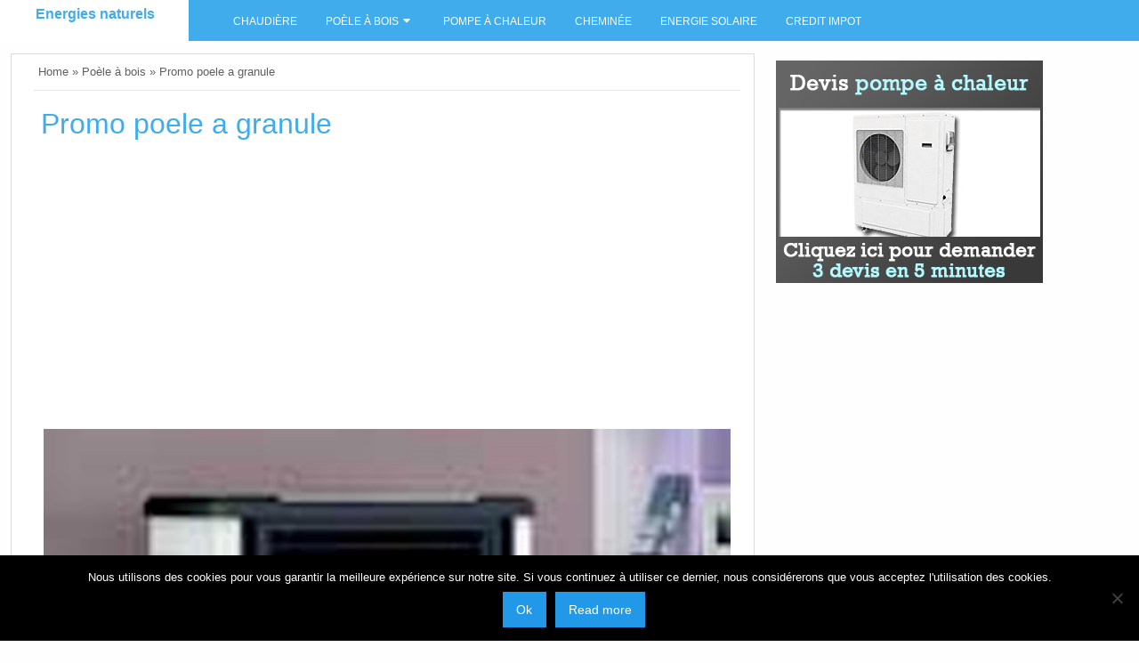

--- FILE ---
content_type: text/html; charset=UTF-8
request_url: https://www.energienature.fr/promo-poele-a-granule/
body_size: 18280
content:
<!DOCTYPE html>
<html lang="fr-FR">
<head>
	 <link rel="preload" href="https://maxcdn.bootstrapcdn.com/bootstrap/3.3.7/css/bootstrap.min.css" data-rocket-async="style" as="style" onload="this.onload=null;this.rel='stylesheet'" onerror="this.removeAttribute('data-rocket-async')"  integrity="sha384-BVYiiSIFeK1dGmJRAkycuHAHRg32OmUcww7on3RYdg4Va+PmSTsz/K68vbdEjh4u" crossorigin="anonymous">

<script async src="https://pagead2.googlesyndication.com/pagead/js/adsbygoogle.js?client=ca-pub-4880959629584656"
     crossorigin="anonymous"></script>
	
	<meta charset="UTF-8">
	<meta name="viewport" content="width=device-width, initial-scale=1">
	<link rel="profile" href="http://gmpg.org/xfn/11">
	<link rel="pingback" href="https://www.energienature.fr/xmlrpc.php">
	<meta name='robots' content='index, follow, max-image-preview:large, max-snippet:-1, max-video-preview:-1' />

	<!-- This site is optimized with the Yoast SEO plugin v23.5 - https://yoast.com/wordpress/plugins/seo/ -->
	<title>Promo poele a granule - Energies naturels</title><style id="rocket-critical-css">ul{box-sizing:border-box}:root{--wp--preset--font-size--normal:16px;--wp--preset--font-size--huge:42px}.screen-reader-text{border:0;clip:rect(1px,1px,1px,1px);-webkit-clip-path:inset(50%);clip-path:inset(50%);height:1px;margin:-1px;overflow:hidden;padding:0;position:absolute;width:1px;word-wrap:normal!important}html{font-family:sans-serif;-webkit-text-size-adjust:100%;-ms-text-size-adjust:100%}body{margin:0}article,aside,header,main,nav{display:block}a{background-color:transparent}h1{font-size:2rem;margin:0.67em 0}img{border:0}svg:not(:root){overflow:hidden}button,input,textarea{color:inherit;font:inherit;margin:0}button{overflow:visible}button{text-transform:none}button,input[type="submit"]{-webkit-appearance:button}button::-moz-focus-inner,input::-moz-focus-inner{border:0;padding:0}input{line-height:normal}input[type="checkbox"]{box-sizing:border-box;padding:0}textarea{overflow:auto}body,button,input,textarea{color:#404040;font-family:sans-serif;font-size:16px;font-size:1rem;line-height:1.5}h1,h2{clear:both}p{margin-bottom:1.5em;word-wrap:break-word}i{font-style:italic}ins{text-decoration:none}html{box-sizing:border-box}*,*:before,*:after{box-sizing:inherit}body{background:#fff}ul{margin:0 0 1.5em 3em}ul{list-style:disc}li>ul{margin-bottom:0;margin-left:1.5em}img{height:auto;max-width:100%}a{color:royalblue}a:visited{color:purple}.main-navigation{clear:both;display:block;float:left;width:100%}.main-navigation ul{display:none;list-style:none;margin:0;padding-left:0}.main-navigation li{float:left;position:relative}.main-navigation a{display:block;text-decoration:none}.main-navigation ul ul{box-shadow:0 3px 3px rgba(0,0,0,0.2);float:left;position:absolute;left:-999em;z-index:99999}.main-navigation ul ul a{width:200px}.main-navigation ul ul li a{background:#3b7a9f}.menu-toggle{display:block}@media screen and (min-width:37.5em){.menu-toggle{display:none}.main-navigation ul{display:block}}.screen-reader-text{clip:rect(1px,1px,1px,1px);position:absolute!important;height:1px;width:1px;overflow:hidden}.entry-content:before,.entry-content:after,.site-content:before,.site-content:after{content:"";display:table;table-layout:fixed}.entry-content:after,.site-content:after{clear:both}.widget{margin:0 0 1.5em;padding:8px}.hentry{margin:0 0 1.5em}iframe{max-width:100%}#ticker_container{background:#f3f3f3;padding:0 20px;line-height:40px;overflow:auto}.tickertitle{width:100%;margin:20px 0}#controls{float:right;display:block;margin-top:8px;line-height:16px}div#controls>a{margin:2px}div#controls>a .icon{display:inline-block;width:16px;height:24px}.tickertitle>.bn-title{width:7%;float:left;width:auto;height:40px;display:inline-block;background:#2096cd;position:relative}.tickertitle>.bn-title>p{display:inline-block;margin:0;padding:0 20px;line-height:40px;font-size:20px;color:#FFF;height:40px;box-sizing:border-box}.tickertitle>.bn-title>span{width:0;position:absolute;right:-10px;top:10px;height:0;border-style:solid;border-width:10px 0 10px 10px;border-color:transparent transparent transparent #2096cd}@media screen and (max-width:39.9375em){.tickertitle>.bn-title>p{width:2px;padding:3px;text-indent:-9999px}#ticker_container{line-height:1.2}}html{font-family:sans-serif;-ms-text-size-adjust:100%;-webkit-text-size-adjust:100%}body{margin:0}article,aside,header,main,nav{display:block}a{background-color:transparent}h1{font-size:2em;margin:.67em 0}img{border:0}svg:not(:root){overflow:hidden}button,input,textarea{color:inherit;font:inherit;margin:0}button{overflow:visible}button{text-transform:none}button,input[type=submit]{-webkit-appearance:button}button::-moz-focus-inner,input::-moz-focus-inner{border:0;padding:0}input{line-height:normal}input[type=checkbox]{box-sizing:border-box;padding:0}textarea{overflow:auto}.foundation-mq{font-family:"small=0em&medium=40em&large=64em&xlarge=75em&xxlarge=90em"}html{font-size:100%;box-sizing:border-box}*,:after,:before{box-sizing:inherit}body{padding:0;margin:0;font-family:Helvetica Neue,Helvetica,Roboto,Arial,sans-serif;font-weight:400;line-height:1.5;color:#0a0a0a;background:#fefefe;-webkit-font-smoothing:antialiased;-moz-osx-font-smoothing:grayscale}img{max-width:100%;height:auto;-ms-interpolation-mode:bicubic;display:inline-block;vertical-align:middle}textarea{height:auto;min-height:50px;border-radius:0}button{-webkit-appearance:none;-moz-appearance:none;background:transparent;padding:0;border:0;border-radius:0;line-height:1}.row{max-width:75rem;margin-left:auto;margin-right:auto}.row:after,.row:before{content:' ';display:table}.row:after{clear:both}.row .row{max-width:none;margin-left:-.625rem;margin-right:-.625rem}@media screen and (min-width:40em){.row .row{margin-left:-.9375rem;margin-right:-.9375rem}}.columns{width:100%;float:left;padding-left:.625rem;padding-right:.625rem}@media screen and (min-width:40em){.columns{padding-left:.9375rem;padding-right:.9375rem}}.columns:last-child:not(:first-child){float:right}.small-12{width:100%}@media screen and (min-width:40em){.medium-12{width:100%}}@media screen and (min-width:64em){.large-2{width:16.66667%}.large-4{width:33.33333%}.large-8{width:66.66667%}.large-12{width:100%}}div,form,h1,h2,li,p,ul{margin:0;padding:0}p{font-size:inherit;line-height:1.6;margin-bottom:1rem;text-rendering:optimizeLegibility}i{font-style:italic}i{line-height:inherit}h1,h2{font-family:Helvetica Neue,Helvetica,Roboto,Arial,sans-serif;font-weight:400;font-style:normal;color:inherit;text-rendering:optimizeLegibility;margin-top:0;margin-bottom:.5rem;line-height:1.4}h1{font-size:1.5rem}h2{font-size:1.25rem}@media screen and (min-width:40em){h1{font-size:3rem}h2{font-size:2.5rem}}a{color:#2199e8;text-decoration:none;line-height:inherit}a img{border:0}ul{line-height:1.6;margin-bottom:1rem;list-style-position:outside}li{font-size:inherit}ul{list-style-type:disc}ul{margin-left:1.25rem}ul ul{margin-left:1.25rem;margin-bottom:0}.button{display:inline-block;text-align:center;line-height:1;-webkit-appearance:none;vertical-align:middle;border:1px solid transparent;border-radius:0;padding:.85em 1em;margin:0 0 1rem;font-size:.9rem;background-color:#2199e8;color:#fefefe}[type=text],textarea{display:block;box-sizing:border-box;width:100%;height:2.4375rem;padding:.5rem;border:1px solid #cacaca;margin:0 0 1rem;font-family:inherit;font-size:1rem;color:#0a0a0a;background-color:#fefefe;box-shadow:inset 0 1px 2px hsla(0,0%,4%,.1);border-radius:0;-webkit-appearance:none;-moz-appearance:none}textarea{max-width:100%}textarea[rows]{height:auto}input::-webkit-input-placeholder,textarea::-webkit-input-placeholder{color:#cacaca}input::-moz-placeholder,textarea::-moz-placeholder{color:#cacaca}input:-ms-input-placeholder,textarea:-ms-input-placeholder{color:#cacaca}[type=button],[type=submit]{border-radius:0;-webkit-appearance:none;-moz-appearance:none}[type=checkbox]{margin:0 0 1rem}label{display:block;margin:0;font-size:.875rem;font-weight:400;line-height:1.8;color:#0a0a0a}.input-group{display:table;width:100%;margin-bottom:1rem}.input-group>:first-child,.input-group>:last-child>*{border-radius:0 0 0 0}.input-group-button,.input-group-field{margin:0;white-space:nowrap;display:table-cell;vertical-align:middle}.input-group-field{border-radius:0;height:2.5rem}.input-group-button{padding-top:0;padding-bottom:0;text-align:center;height:100%;width:1%}.input-group .input-group-button{display:table-cell}.breadcrumbs{list-style:none;margin:0 0 1rem}.breadcrumbs:after,.breadcrumbs:before{content:' ';display:table}.breadcrumbs:after{clear:both}.breadcrumbs a{color:#2199e8}.menu{margin:0;list-style-type:none}.menu>li{display:table-cell;vertical-align:middle}.menu>li>a{display:block;padding:.7rem 1rem;line-height:1}.menu a{margin-bottom:0}.menu>li{display:table-cell}body,html{height:100%}.off-canvas-wrapper{width:100%;overflow-x:hidden;position:relative;-webkit-backface-visibility:hidden;backface-visibility:hidden;-webkit-overflow-scrolling:auto}.off-canvas-wrapper-inner{position:relative;width:100%}.off-canvas-wrapper-inner:after,.off-canvas-wrapper-inner:before{content:' ';display:table}.off-canvas-wrapper-inner:after{clear:both}.js-off-canvas-exit{display:none;position:absolute;top:0;left:0;width:100%;height:100%;background:hsla(0,0%,100%,.25)}.off-canvas{position:absolute;background:#e6e6e6;z-index:-1;max-height:100%;overflow-y:auto;-webkit-transform:translateX(0);transform:translateX(0)}.off-canvas.position-left{left:-250px;top:0;width:250px}.title-bar{background:#0a0a0a;color:#fefefe;padding:.5rem}.title-bar:after,.title-bar:before{content:' ';display:table}.title-bar:after{clear:both}@media only screen and (min-width:64em){.title-bar{display:none!important}}@media only screen and (min-width:40.1em){h2{font-size:2rem}}@media only screen and (max-width:40em){.floatingmenu{display:none}div#content{margin-top:0px!important}.title-bar{background:#36b3f4;color:#fefefe;padding:0px 12px;margin-bottom:5px;-webkit-box-shadow:0px 2px 4px 0px rgba(140,140,140,0.75);-moz-box-shadow:0px 2px 4px 0px rgba(140,140,140,0.75);box-shadow:0px 2px 4px 0px rgba(140,140,140,0.75)}p.site-title a{color:#ffffff}}@media screen and (min-width:40em) and (max-width:63.9375em){.floatingmenu li.menu-item a{padding:0.96rem 1rem}div#content{margin-top:0px!important}.floatingmenu{height:auto!important}.floatingmenu{display:none}.title-bar{background:#36b3f4;color:#fefefe;padding:0px 12px;margin-bottom:5px;-webkit-box-shadow:0px 2px 4px 0px rgba(140,140,140,0.75);-moz-box-shadow:0px 2px 4px 0px rgba(140,140,140,0.75);box-shadow:0px 2px 4px 0px rgba(140,140,140,0.75)}}a{outline:none}div#primary{width:100%;margin:0 auto}ul#primary-menu,div#content{width:98%;margin:0 auto;max-width:1440px}div#content{margin-top:60px;clear:both}.floatingmenu li.menu-item a{display:block;padding:0.7rem 1rem;line-height:20px}.floatingmenu div.large-8.columns{background-color:#40ACEC;border:none}.floatingmenu{height:46px;background-color:#40ACEC;position:fixed;z-index:98;width:100%;margin-bottom:-46px}p.site-title{line-height:2}p.site-title a{font-size:1rem;font-weight:bold;padding-left:5px;padding-right:5px}div.floatingmenu>div>div.large-2.logo{background:#ffffff;height:100%;padding:0;text-align:center}.off-canvas-wrapper-inner .title-bar ul.menu li span.levelmobmenu::before{font-family:FontAwesome;content:"\f0c9";font-size:1.5rem;padding:5px}.off-canvas-wrapper-inner .title-bar ul.menu li span.levelmobsearch::after{font-family:FontAwesome;content:"\f002";font-size:1.5rem;padding:5px}div#offCanvas{background:#68c6f7;height:100%}.floatingmenu li.menu-item a{color:#ffffff;padding-top:14px;font-size:0.78rem;text-transform:uppercase;min-height:46px}#primary-menu>li.menu-item.menu-item-has-children>a:after{font-size:13px;content:"\f0d7";font:normal normal normal 14px/1 FontAwesome;padding:5px}.floatingmenu li.menu-item>ul>li>a{padding:12px}.floatingmenu #primary-menu>li.menu-item>ul{background:#20598a}#searchform{padding-top:5px}#s{width:65%;float:left;height:37px;border-top-left-radius:4px;border-bottom-left-radius:4px;max-width:200px}input#searchsubmit::before{font:normal normal normal 14px/1 FontAwesome;content:"\f002";z-index:999}#searchsubmit{float:left;height:37px;border-top-right-radius:4px;border-bottom-right-radius:4px;width:42px;padding:5px}p#breadcrumbs a{color:#5f5f5f}p#breadcrumbs{border-bottom:1px solid #e3e4e4;padding:10px 10px 10px 5px;margin-bottom:0;color:#5f5f5f;font-size:0.8rem}ul{list-style-position:inside!important}.entry-content img{padding:.53em;background:#fff}#page{margin:0 auto;overflow:hidden}#content{margin-top:2%}div.row{max-width:82rem}.widget{word-wrap:break-word}.scrollup{position:fixed!important;bottom:50px;z-index:99999;right:3.7%;margin:0!important;border-radius:4px}#content #secondary{padding-right:10px}.large-8.columns{margin-left:-1px;border:1px solid;border-color:#ddd;background:#fff}.large-8.columns{padding-left:2%}.single article.post{padding:15px 3px}div.entry-meta{margin-top:-5px;font-size:0.6875rem;text-transform:uppercase;font-style:italic}header.entry-header{padding-left:5px;padding-right:5px;padding-bottom:14px}h1.entry-title{font-size:1.7rem}.entry-content{word-wrap:break-word}iframe{max-width:100%}.socialicon{max-height:47px;overflow:hidden}span.levelmobsearch{float:right;text-align:right}span.levelmoblogo{float:left}span.levelmobmenu{float:left}.off-canvas-wrapper-inner .title-bar ul.menu li{width:10%}#cookie-notice{position:fixed;min-width:100%;height:auto;z-index:100000;font-size:13px;letter-spacing:0;line-height:20px;left:0;text-align:center;font-weight:400;font-family:-apple-system,BlinkMacSystemFont,Arial,Roboto,"Helvetica Neue",sans-serif}#cookie-notice,#cookie-notice *{-webkit-box-sizing:border-box;-moz-box-sizing:border-box;box-sizing:border-box}#cookie-notice.cn-animated{-webkit-animation-duration:0.5s!important;animation-duration:0.5s!important;-webkit-animation-fill-mode:both;animation-fill-mode:both}#cookie-notice .cookie-notice-container{display:block}.cn-position-bottom{bottom:0}.cookie-notice-container{padding:15px 30px;text-align:center;width:100%;z-index:2}.cn-close-icon{position:absolute;right:15px;top:50%;margin-top:-10px;width:15px;height:15px;opacity:.5;padding:10px;outline:none}.cn-close-icon:before,.cn-close-icon:after{position:absolute;content:' ';height:15px;width:2px;top:3px;background-color:rgba(128,128,128,1)}.cn-close-icon:before{transform:rotate(45deg)}.cn-close-icon:after{transform:rotate(-45deg)}#cookie-notice .cn-button{margin:0 0 0 10px;display:inline-block}.cn-text-container{margin:0 0 6px 0}.cn-text-container,.cn-buttons-container{display:inline-block}#cookie-notice.cookie-notice-visible.cn-effect-fade{-webkit-animation-name:fadeIn;animation-name:fadeIn}#cookie-notice.cn-effect-fade{-webkit-animation-name:fadeOut;animation-name:fadeOut}@-webkit-keyframes fadeIn{from{opacity:0}to{opacity:1}}@keyframes fadeIn{from{opacity:0}to{opacity:1}}@-webkit-keyframes fadeOut{from{opacity:1}to{opacity:0}}@keyframes fadeOut{from{opacity:1}to{opacity:0}}@media all and (max-width:900px){.cookie-notice-container #cn-notice-text{display:block}.cookie-notice-container #cn-notice-buttons{display:block}#cookie-notice .cn-button{margin:0 5px 5px 5px}}@media all and (max-width:480px){.cookie-notice-container{padding:15px 25px}}</style>
	<link rel="canonical" href="https://www.energienature.fr/promo-poele-a-granule/" />
	<meta property="og:locale" content="fr_FR" />
	<meta property="og:type" content="article" />
	<meta property="og:title" content="Promo poele a granule - Energies naturels" />
	<meta property="og:description" content="Promo poele a granule Source google image: https://brl.press/wp-content/uploads/2016/05/poele-a-granule-promotion-poele-granule-pellets-a-promo-promotion-pellet-edilkamin-06111956-idee-d-discount-rika-belgique-cora.jpg" />
	<meta property="og:url" content="https://www.energienature.fr/promo-poele-a-granule/" />
	<meta property="og:site_name" content="Energies naturels" />
	<meta property="article:published_time" content="2017-04-14T23:02:41+00:00" />
	<meta property="og:image" content="https://www.energienature.fr/wp-content/uploads/2017/04/poele-a-granule-promotion-poele-granule-pellets-a-promo-promotion-pellet-edilkamin-06111956-idee-d-discount-rika-belgique-cora.jpg" />
	<meta property="og:image:width" content="1360" />
	<meta property="og:image:height" content="1668" />
	<meta property="og:image:type" content="image/jpeg" />
	<meta name="author" content="energienature" />
	<meta name="twitter:card" content="summary_large_image" />
	<meta name="twitter:label1" content="Écrit par" />
	<meta name="twitter:data1" content="energienature" />
	<script type="application/ld+json" class="yoast-schema-graph">{"@context":"https://schema.org","@graph":[{"@type":"WebPage","@id":"https://www.energienature.fr/promo-poele-a-granule/","url":"https://www.energienature.fr/promo-poele-a-granule/","name":"Promo poele a granule - Energies naturels","isPartOf":{"@id":"https://www.energienature.fr/#website"},"primaryImageOfPage":{"@id":"https://www.energienature.fr/promo-poele-a-granule/#primaryimage"},"image":{"@id":"https://www.energienature.fr/promo-poele-a-granule/#primaryimage"},"thumbnailUrl":"https://www.energienature.fr/wp-content/uploads/2017/04/poele-a-granule-promotion-poele-granule-pellets-a-promo-promotion-pellet-edilkamin-06111956-idee-d-discount-rika-belgique-cora.jpg","datePublished":"2017-04-14T23:02:41+00:00","dateModified":"2017-04-14T23:02:41+00:00","author":{"@id":"https://www.energienature.fr/#/schema/person/52adb75fa160533749646641dfde24a2"},"breadcrumb":{"@id":"https://www.energienature.fr/promo-poele-a-granule/#breadcrumb"},"inLanguage":"fr-FR","potentialAction":[{"@type":"ReadAction","target":["https://www.energienature.fr/promo-poele-a-granule/"]}]},{"@type":"ImageObject","inLanguage":"fr-FR","@id":"https://www.energienature.fr/promo-poele-a-granule/#primaryimage","url":"https://www.energienature.fr/wp-content/uploads/2017/04/poele-a-granule-promotion-poele-granule-pellets-a-promo-promotion-pellet-edilkamin-06111956-idee-d-discount-rika-belgique-cora.jpg","contentUrl":"https://www.energienature.fr/wp-content/uploads/2017/04/poele-a-granule-promotion-poele-granule-pellets-a-promo-promotion-pellet-edilkamin-06111956-idee-d-discount-rika-belgique-cora.jpg","width":1360,"height":1668},{"@type":"BreadcrumbList","@id":"https://www.energienature.fr/promo-poele-a-granule/#breadcrumb","itemListElement":[{"@type":"ListItem","position":1,"name":"Home","item":"https://www.energienature.fr/"},{"@type":"ListItem","position":2,"name":"Promo poele a granule"}]},{"@type":"WebSite","@id":"https://www.energienature.fr/#website","url":"https://www.energienature.fr/","name":"Energies naturels","description":"","potentialAction":[{"@type":"SearchAction","target":{"@type":"EntryPoint","urlTemplate":"https://www.energienature.fr/?s={search_term_string}"},"query-input":{"@type":"PropertyValueSpecification","valueRequired":true,"valueName":"search_term_string"}}],"inLanguage":"fr-FR"},{"@type":"Person","@id":"https://www.energienature.fr/#/schema/person/52adb75fa160533749646641dfde24a2","name":"energienature","image":{"@type":"ImageObject","inLanguage":"fr-FR","@id":"https://www.energienature.fr/#/schema/person/image/","url":"https://secure.gravatar.com/avatar/24f3109f37bc3f3d29f37a8b3cad0d0b?s=96&d=mm&r=g","contentUrl":"https://secure.gravatar.com/avatar/24f3109f37bc3f3d29f37a8b3cad0d0b?s=96&d=mm&r=g","caption":"energienature"},"url":"https://www.energienature.fr/author/energienature/"}]}</script>
	<!-- / Yoast SEO plugin. -->


<link rel='dns-prefetch' href='//fonts.googleapis.com' />
<link rel="alternate" type="application/rss+xml" title="Energies naturels &raquo; Flux" href="https://www.energienature.fr/feed/" />
<link rel="alternate" type="application/rss+xml" title="Energies naturels &raquo; Flux des commentaires" href="https://www.energienature.fr/comments/feed/" />
<link rel="alternate" type="application/rss+xml" title="Energies naturels &raquo; Promo poele a granule Flux des commentaires" href="https://www.energienature.fr/promo-poele-a-granule/feed/" />
<script type="text/javascript">
/* <![CDATA[ */
window._wpemojiSettings = {"baseUrl":"https:\/\/s.w.org\/images\/core\/emoji\/14.0.0\/72x72\/","ext":".png","svgUrl":"https:\/\/s.w.org\/images\/core\/emoji\/14.0.0\/svg\/","svgExt":".svg","source":{"concatemoji":"https:\/\/www.energienature.fr\/wp-includes\/js\/wp-emoji-release.min.js?ver=6.4.7"}};
/*! This file is auto-generated */
!function(i,n){var o,s,e;function c(e){try{var t={supportTests:e,timestamp:(new Date).valueOf()};sessionStorage.setItem(o,JSON.stringify(t))}catch(e){}}function p(e,t,n){e.clearRect(0,0,e.canvas.width,e.canvas.height),e.fillText(t,0,0);var t=new Uint32Array(e.getImageData(0,0,e.canvas.width,e.canvas.height).data),r=(e.clearRect(0,0,e.canvas.width,e.canvas.height),e.fillText(n,0,0),new Uint32Array(e.getImageData(0,0,e.canvas.width,e.canvas.height).data));return t.every(function(e,t){return e===r[t]})}function u(e,t,n){switch(t){case"flag":return n(e,"\ud83c\udff3\ufe0f\u200d\u26a7\ufe0f","\ud83c\udff3\ufe0f\u200b\u26a7\ufe0f")?!1:!n(e,"\ud83c\uddfa\ud83c\uddf3","\ud83c\uddfa\u200b\ud83c\uddf3")&&!n(e,"\ud83c\udff4\udb40\udc67\udb40\udc62\udb40\udc65\udb40\udc6e\udb40\udc67\udb40\udc7f","\ud83c\udff4\u200b\udb40\udc67\u200b\udb40\udc62\u200b\udb40\udc65\u200b\udb40\udc6e\u200b\udb40\udc67\u200b\udb40\udc7f");case"emoji":return!n(e,"\ud83e\udef1\ud83c\udffb\u200d\ud83e\udef2\ud83c\udfff","\ud83e\udef1\ud83c\udffb\u200b\ud83e\udef2\ud83c\udfff")}return!1}function f(e,t,n){var r="undefined"!=typeof WorkerGlobalScope&&self instanceof WorkerGlobalScope?new OffscreenCanvas(300,150):i.createElement("canvas"),a=r.getContext("2d",{willReadFrequently:!0}),o=(a.textBaseline="top",a.font="600 32px Arial",{});return e.forEach(function(e){o[e]=t(a,e,n)}),o}function t(e){var t=i.createElement("script");t.src=e,t.defer=!0,i.head.appendChild(t)}"undefined"!=typeof Promise&&(o="wpEmojiSettingsSupports",s=["flag","emoji"],n.supports={everything:!0,everythingExceptFlag:!0},e=new Promise(function(e){i.addEventListener("DOMContentLoaded",e,{once:!0})}),new Promise(function(t){var n=function(){try{var e=JSON.parse(sessionStorage.getItem(o));if("object"==typeof e&&"number"==typeof e.timestamp&&(new Date).valueOf()<e.timestamp+604800&&"object"==typeof e.supportTests)return e.supportTests}catch(e){}return null}();if(!n){if("undefined"!=typeof Worker&&"undefined"!=typeof OffscreenCanvas&&"undefined"!=typeof URL&&URL.createObjectURL&&"undefined"!=typeof Blob)try{var e="postMessage("+f.toString()+"("+[JSON.stringify(s),u.toString(),p.toString()].join(",")+"));",r=new Blob([e],{type:"text/javascript"}),a=new Worker(URL.createObjectURL(r),{name:"wpTestEmojiSupports"});return void(a.onmessage=function(e){c(n=e.data),a.terminate(),t(n)})}catch(e){}c(n=f(s,u,p))}t(n)}).then(function(e){for(var t in e)n.supports[t]=e[t],n.supports.everything=n.supports.everything&&n.supports[t],"flag"!==t&&(n.supports.everythingExceptFlag=n.supports.everythingExceptFlag&&n.supports[t]);n.supports.everythingExceptFlag=n.supports.everythingExceptFlag&&!n.supports.flag,n.DOMReady=!1,n.readyCallback=function(){n.DOMReady=!0}}).then(function(){return e}).then(function(){var e;n.supports.everything||(n.readyCallback(),(e=n.source||{}).concatemoji?t(e.concatemoji):e.wpemoji&&e.twemoji&&(t(e.twemoji),t(e.wpemoji)))}))}((window,document),window._wpemojiSettings);
/* ]]> */
</script>
<style id='wp-emoji-styles-inline-css' type='text/css'>

	img.wp-smiley, img.emoji {
		display: inline !important;
		border: none !important;
		box-shadow: none !important;
		height: 1em !important;
		width: 1em !important;
		margin: 0 0.07em !important;
		vertical-align: -0.1em !important;
		background: none !important;
		padding: 0 !important;
	}
</style>
<link rel='preload'  href='https://www.energienature.fr/wp-includes/css/dist/block-library/style.min.css?ver=6.4.7' data-rocket-async="style" as="style" onload="this.onload=null;this.rel='stylesheet'" onerror="this.removeAttribute('data-rocket-async')"  type='text/css' media='all' />
<style id='classic-theme-styles-inline-css' type='text/css'>
/*! This file is auto-generated */
.wp-block-button__link{color:#fff;background-color:#32373c;border-radius:9999px;box-shadow:none;text-decoration:none;padding:calc(.667em + 2px) calc(1.333em + 2px);font-size:1.125em}.wp-block-file__button{background:#32373c;color:#fff;text-decoration:none}
</style>
<style id='global-styles-inline-css' type='text/css'>
body{--wp--preset--color--black: #000000;--wp--preset--color--cyan-bluish-gray: #abb8c3;--wp--preset--color--white: #ffffff;--wp--preset--color--pale-pink: #f78da7;--wp--preset--color--vivid-red: #cf2e2e;--wp--preset--color--luminous-vivid-orange: #ff6900;--wp--preset--color--luminous-vivid-amber: #fcb900;--wp--preset--color--light-green-cyan: #7bdcb5;--wp--preset--color--vivid-green-cyan: #00d084;--wp--preset--color--pale-cyan-blue: #8ed1fc;--wp--preset--color--vivid-cyan-blue: #0693e3;--wp--preset--color--vivid-purple: #9b51e0;--wp--preset--gradient--vivid-cyan-blue-to-vivid-purple: linear-gradient(135deg,rgba(6,147,227,1) 0%,rgb(155,81,224) 100%);--wp--preset--gradient--light-green-cyan-to-vivid-green-cyan: linear-gradient(135deg,rgb(122,220,180) 0%,rgb(0,208,130) 100%);--wp--preset--gradient--luminous-vivid-amber-to-luminous-vivid-orange: linear-gradient(135deg,rgba(252,185,0,1) 0%,rgba(255,105,0,1) 100%);--wp--preset--gradient--luminous-vivid-orange-to-vivid-red: linear-gradient(135deg,rgba(255,105,0,1) 0%,rgb(207,46,46) 100%);--wp--preset--gradient--very-light-gray-to-cyan-bluish-gray: linear-gradient(135deg,rgb(238,238,238) 0%,rgb(169,184,195) 100%);--wp--preset--gradient--cool-to-warm-spectrum: linear-gradient(135deg,rgb(74,234,220) 0%,rgb(151,120,209) 20%,rgb(207,42,186) 40%,rgb(238,44,130) 60%,rgb(251,105,98) 80%,rgb(254,248,76) 100%);--wp--preset--gradient--blush-light-purple: linear-gradient(135deg,rgb(255,206,236) 0%,rgb(152,150,240) 100%);--wp--preset--gradient--blush-bordeaux: linear-gradient(135deg,rgb(254,205,165) 0%,rgb(254,45,45) 50%,rgb(107,0,62) 100%);--wp--preset--gradient--luminous-dusk: linear-gradient(135deg,rgb(255,203,112) 0%,rgb(199,81,192) 50%,rgb(65,88,208) 100%);--wp--preset--gradient--pale-ocean: linear-gradient(135deg,rgb(255,245,203) 0%,rgb(182,227,212) 50%,rgb(51,167,181) 100%);--wp--preset--gradient--electric-grass: linear-gradient(135deg,rgb(202,248,128) 0%,rgb(113,206,126) 100%);--wp--preset--gradient--midnight: linear-gradient(135deg,rgb(2,3,129) 0%,rgb(40,116,252) 100%);--wp--preset--font-size--small: 13px;--wp--preset--font-size--medium: 20px;--wp--preset--font-size--large: 36px;--wp--preset--font-size--x-large: 42px;--wp--preset--spacing--20: 0.44rem;--wp--preset--spacing--30: 0.67rem;--wp--preset--spacing--40: 1rem;--wp--preset--spacing--50: 1.5rem;--wp--preset--spacing--60: 2.25rem;--wp--preset--spacing--70: 3.38rem;--wp--preset--spacing--80: 5.06rem;--wp--preset--shadow--natural: 6px 6px 9px rgba(0, 0, 0, 0.2);--wp--preset--shadow--deep: 12px 12px 50px rgba(0, 0, 0, 0.4);--wp--preset--shadow--sharp: 6px 6px 0px rgba(0, 0, 0, 0.2);--wp--preset--shadow--outlined: 6px 6px 0px -3px rgba(255, 255, 255, 1), 6px 6px rgba(0, 0, 0, 1);--wp--preset--shadow--crisp: 6px 6px 0px rgba(0, 0, 0, 1);}:where(.is-layout-flex){gap: 0.5em;}:where(.is-layout-grid){gap: 0.5em;}body .is-layout-flow > .alignleft{float: left;margin-inline-start: 0;margin-inline-end: 2em;}body .is-layout-flow > .alignright{float: right;margin-inline-start: 2em;margin-inline-end: 0;}body .is-layout-flow > .aligncenter{margin-left: auto !important;margin-right: auto !important;}body .is-layout-constrained > .alignleft{float: left;margin-inline-start: 0;margin-inline-end: 2em;}body .is-layout-constrained > .alignright{float: right;margin-inline-start: 2em;margin-inline-end: 0;}body .is-layout-constrained > .aligncenter{margin-left: auto !important;margin-right: auto !important;}body .is-layout-constrained > :where(:not(.alignleft):not(.alignright):not(.alignfull)){max-width: var(--wp--style--global--content-size);margin-left: auto !important;margin-right: auto !important;}body .is-layout-constrained > .alignwide{max-width: var(--wp--style--global--wide-size);}body .is-layout-flex{display: flex;}body .is-layout-flex{flex-wrap: wrap;align-items: center;}body .is-layout-flex > *{margin: 0;}body .is-layout-grid{display: grid;}body .is-layout-grid > *{margin: 0;}:where(.wp-block-columns.is-layout-flex){gap: 2em;}:where(.wp-block-columns.is-layout-grid){gap: 2em;}:where(.wp-block-post-template.is-layout-flex){gap: 1.25em;}:where(.wp-block-post-template.is-layout-grid){gap: 1.25em;}.has-black-color{color: var(--wp--preset--color--black) !important;}.has-cyan-bluish-gray-color{color: var(--wp--preset--color--cyan-bluish-gray) !important;}.has-white-color{color: var(--wp--preset--color--white) !important;}.has-pale-pink-color{color: var(--wp--preset--color--pale-pink) !important;}.has-vivid-red-color{color: var(--wp--preset--color--vivid-red) !important;}.has-luminous-vivid-orange-color{color: var(--wp--preset--color--luminous-vivid-orange) !important;}.has-luminous-vivid-amber-color{color: var(--wp--preset--color--luminous-vivid-amber) !important;}.has-light-green-cyan-color{color: var(--wp--preset--color--light-green-cyan) !important;}.has-vivid-green-cyan-color{color: var(--wp--preset--color--vivid-green-cyan) !important;}.has-pale-cyan-blue-color{color: var(--wp--preset--color--pale-cyan-blue) !important;}.has-vivid-cyan-blue-color{color: var(--wp--preset--color--vivid-cyan-blue) !important;}.has-vivid-purple-color{color: var(--wp--preset--color--vivid-purple) !important;}.has-black-background-color{background-color: var(--wp--preset--color--black) !important;}.has-cyan-bluish-gray-background-color{background-color: var(--wp--preset--color--cyan-bluish-gray) !important;}.has-white-background-color{background-color: var(--wp--preset--color--white) !important;}.has-pale-pink-background-color{background-color: var(--wp--preset--color--pale-pink) !important;}.has-vivid-red-background-color{background-color: var(--wp--preset--color--vivid-red) !important;}.has-luminous-vivid-orange-background-color{background-color: var(--wp--preset--color--luminous-vivid-orange) !important;}.has-luminous-vivid-amber-background-color{background-color: var(--wp--preset--color--luminous-vivid-amber) !important;}.has-light-green-cyan-background-color{background-color: var(--wp--preset--color--light-green-cyan) !important;}.has-vivid-green-cyan-background-color{background-color: var(--wp--preset--color--vivid-green-cyan) !important;}.has-pale-cyan-blue-background-color{background-color: var(--wp--preset--color--pale-cyan-blue) !important;}.has-vivid-cyan-blue-background-color{background-color: var(--wp--preset--color--vivid-cyan-blue) !important;}.has-vivid-purple-background-color{background-color: var(--wp--preset--color--vivid-purple) !important;}.has-black-border-color{border-color: var(--wp--preset--color--black) !important;}.has-cyan-bluish-gray-border-color{border-color: var(--wp--preset--color--cyan-bluish-gray) !important;}.has-white-border-color{border-color: var(--wp--preset--color--white) !important;}.has-pale-pink-border-color{border-color: var(--wp--preset--color--pale-pink) !important;}.has-vivid-red-border-color{border-color: var(--wp--preset--color--vivid-red) !important;}.has-luminous-vivid-orange-border-color{border-color: var(--wp--preset--color--luminous-vivid-orange) !important;}.has-luminous-vivid-amber-border-color{border-color: var(--wp--preset--color--luminous-vivid-amber) !important;}.has-light-green-cyan-border-color{border-color: var(--wp--preset--color--light-green-cyan) !important;}.has-vivid-green-cyan-border-color{border-color: var(--wp--preset--color--vivid-green-cyan) !important;}.has-pale-cyan-blue-border-color{border-color: var(--wp--preset--color--pale-cyan-blue) !important;}.has-vivid-cyan-blue-border-color{border-color: var(--wp--preset--color--vivid-cyan-blue) !important;}.has-vivid-purple-border-color{border-color: var(--wp--preset--color--vivid-purple) !important;}.has-vivid-cyan-blue-to-vivid-purple-gradient-background{background: var(--wp--preset--gradient--vivid-cyan-blue-to-vivid-purple) !important;}.has-light-green-cyan-to-vivid-green-cyan-gradient-background{background: var(--wp--preset--gradient--light-green-cyan-to-vivid-green-cyan) !important;}.has-luminous-vivid-amber-to-luminous-vivid-orange-gradient-background{background: var(--wp--preset--gradient--luminous-vivid-amber-to-luminous-vivid-orange) !important;}.has-luminous-vivid-orange-to-vivid-red-gradient-background{background: var(--wp--preset--gradient--luminous-vivid-orange-to-vivid-red) !important;}.has-very-light-gray-to-cyan-bluish-gray-gradient-background{background: var(--wp--preset--gradient--very-light-gray-to-cyan-bluish-gray) !important;}.has-cool-to-warm-spectrum-gradient-background{background: var(--wp--preset--gradient--cool-to-warm-spectrum) !important;}.has-blush-light-purple-gradient-background{background: var(--wp--preset--gradient--blush-light-purple) !important;}.has-blush-bordeaux-gradient-background{background: var(--wp--preset--gradient--blush-bordeaux) !important;}.has-luminous-dusk-gradient-background{background: var(--wp--preset--gradient--luminous-dusk) !important;}.has-pale-ocean-gradient-background{background: var(--wp--preset--gradient--pale-ocean) !important;}.has-electric-grass-gradient-background{background: var(--wp--preset--gradient--electric-grass) !important;}.has-midnight-gradient-background{background: var(--wp--preset--gradient--midnight) !important;}.has-small-font-size{font-size: var(--wp--preset--font-size--small) !important;}.has-medium-font-size{font-size: var(--wp--preset--font-size--medium) !important;}.has-large-font-size{font-size: var(--wp--preset--font-size--large) !important;}.has-x-large-font-size{font-size: var(--wp--preset--font-size--x-large) !important;}
.wp-block-navigation a:where(:not(.wp-element-button)){color: inherit;}
:where(.wp-block-post-template.is-layout-flex){gap: 1.25em;}:where(.wp-block-post-template.is-layout-grid){gap: 1.25em;}
:where(.wp-block-columns.is-layout-flex){gap: 2em;}:where(.wp-block-columns.is-layout-grid){gap: 2em;}
.wp-block-pullquote{font-size: 1.5em;line-height: 1.6;}
</style>
<link rel='preload'  href='https://www.energienature.fr/wp-content/plugins/cookie-notice/css/front.min.css?ver=2.5.11' data-rocket-async="style" as="style" onload="this.onload=null;this.rel='stylesheet'" onerror="this.removeAttribute('data-rocket-async')"  type='text/css' media='all' />
<link rel='preload'  href='https://www.energienature.fr/wp-content/plugins/contextual-related-posts/css/rounded-thumbs.min.css?ver=4.0.3' data-rocket-async="style" as="style" onload="this.onload=null;this.rel='stylesheet'" onerror="this.removeAttribute('data-rocket-async')"  type='text/css' media='all' />
<style id='crp-style-rounded-thumbs-inline-css' type='text/css'>

			.crp_related.crp-rounded-thumbs a {
				width: 150px;
                height: 150px;
				text-decoration: none;
			}
			.crp_related.crp-rounded-thumbs img {
				max-width: 150px;
				margin: auto;
			}
			.crp_related.crp-rounded-thumbs .crp_title {
				width: 100%;
			}
			
</style>
<link rel='preload'  href='https://www.energienature.fr/wp-content/themes/levelpro/style.css?ver=6.4.7' data-rocket-async="style" as="style" onload="this.onload=null;this.rel='stylesheet'" onerror="this.removeAttribute('data-rocket-async')"  type='text/css' media='all' />
<link rel='preload'  href='//fonts.googleapis.com/css?family=Open+Sans%3A100%2C300%2C400%2C700&#038;ver=6.4.7' data-rocket-async="style" as="style" onload="this.onload=null;this.rel='stylesheet'" onerror="this.removeAttribute('data-rocket-async')"  type='text/css' media='all' />
<link rel='preload'  href='//fonts.googleapis.com/css?family=Open+Sans%3A100%2C300%2C400%2C700&#038;ver=6.4.7' data-rocket-async="style" as="style" onload="this.onload=null;this.rel='stylesheet'" onerror="this.removeAttribute('data-rocket-async')"  type='text/css' media='all' />
<link rel='preload'  href='//fonts.googleapis.com/css?family=Open+Sans%3A100%2C300%2C400%2C700&#038;ver=6.4.7' data-rocket-async="style" as="style" onload="this.onload=null;this.rel='stylesheet'" onerror="this.removeAttribute('data-rocket-async')"  type='text/css' media='all' />
<link rel='preload'  href='https://www.energienature.fr/wp-content/themes/levelpro/font-awesome/css/font-awesome.min.css?ver=6.4.7' data-rocket-async="style" as="style" onload="this.onload=null;this.rel='stylesheet'" onerror="this.removeAttribute('data-rocket-async')"  type='text/css' media='all' />
<link rel='preload'  href='https://www.energienature.fr/wp-content/themes/levelpro/css/ticker-style.css?ver=6.4.7' data-rocket-async="style" as="style" onload="this.onload=null;this.rel='stylesheet'" onerror="this.removeAttribute('data-rocket-async')"  type='text/css' media='all' />
<link rel='preload'  href='https://www.energienature.fr/wp-content/themes/levelpro/foundation/css/foundation.min.css?ver=6.4.7' data-rocket-async="style" as="style" onload="this.onload=null;this.rel='stylesheet'" onerror="this.removeAttribute('data-rocket-async')"  type='text/css' media='all' />
<link rel='preload'  href='https://www.energienature.fr/wp-content/themes/levelpro/css/custom-min.css?ver=6.4.7' data-rocket-async="style" as="style" onload="this.onload=null;this.rel='stylesheet'" onerror="this.removeAttribute('data-rocket-async')"  type='text/css' media='all' />
<style id='rocket-lazyload-inline-css' type='text/css'>
.rll-youtube-player{position:relative;padding-bottom:56.23%;height:0;overflow:hidden;max-width:100%;}.rll-youtube-player:focus-within{outline: 2px solid currentColor;outline-offset: 5px;}.rll-youtube-player iframe{position:absolute;top:0;left:0;width:100%;height:100%;z-index:100;background:0 0}.rll-youtube-player img{bottom:0;display:block;left:0;margin:auto;max-width:100%;width:100%;position:absolute;right:0;top:0;border:none;height:auto;-webkit-transition:.4s all;-moz-transition:.4s all;transition:.4s all}.rll-youtube-player img:hover{-webkit-filter:brightness(75%)}.rll-youtube-player .play{height:100%;width:100%;left:0;top:0;position:absolute;background:url(https://www.energienature.fr/wp-content/plugins/wp-rocket/assets/img/youtube.png) no-repeat center;background-color: transparent !important;cursor:pointer;border:none;}
</style>
<script type="text/javascript" id="cookie-notice-front-js-before">
/* <![CDATA[ */
var cnArgs = {"ajaxUrl":"https:\/\/www.energienature.fr\/wp-admin\/admin-ajax.php","nonce":"935b8b931d","hideEffect":"fade","position":"bottom","onScroll":false,"onScrollOffset":100,"onClick":false,"cookieName":"cookie_notice_accepted","cookieTime":2592000,"cookieTimeRejected":2592000,"globalCookie":false,"redirection":false,"cache":true,"revokeCookies":false,"revokeCookiesOpt":"automatic"};
/* ]]> */
</script>
<script type="text/javascript" src="https://www.energienature.fr/wp-content/plugins/cookie-notice/js/front.min.js?ver=2.5.11" id="cookie-notice-front-js" defer></script>
<script type="text/javascript" src="https://www.energienature.fr/wp-content/themes/levelpro/js/tickerme.min.js?ver=1.0" id="poster-ticker-js-js" defer></script>
<script type="text/javascript" src="https://www.energienature.fr/wp-includes/js/jquery/jquery.min.js?ver=3.7.1" id="jquery-core-js"></script>
<script type="text/javascript" src="https://www.energienature.fr/wp-includes/js/jquery/jquery-migrate.min.js?ver=3.4.1" id="jquery-migrate-js" defer></script>
<link rel="https://api.w.org/" href="https://www.energienature.fr/wp-json/" /><link rel="alternate" type="application/json" href="https://www.energienature.fr/wp-json/wp/v2/posts/448" /><link rel="EditURI" type="application/rsd+xml" title="RSD" href="https://www.energienature.fr/xmlrpc.php?rsd" />
<meta name="generator" content="WordPress 6.4.7" />
<link rel='shortlink' href='https://www.energienature.fr/?p=448' />
<link rel="alternate" type="application/json+oembed" href="https://www.energienature.fr/wp-json/oembed/1.0/embed?url=https%3A%2F%2Fwww.energienature.fr%2Fpromo-poele-a-granule%2F" />
<link rel="alternate" type="text/xml+oembed" href="https://www.energienature.fr/wp-json/oembed/1.0/embed?url=https%3A%2F%2Fwww.energienature.fr%2Fpromo-poele-a-granule%2F&#038;format=xml" />
<noscript><style id="rocket-lazyload-nojs-css">.rll-youtube-player, [data-lazy-src]{display:none !important;}</style></noscript><script>
/*! loadCSS rel=preload polyfill. [c]2017 Filament Group, Inc. MIT License */
(function(w){"use strict";if(!w.loadCSS){w.loadCSS=function(){}}
var rp=loadCSS.relpreload={};rp.support=(function(){var ret;try{ret=w.document.createElement("link").relList.supports("preload")}catch(e){ret=!1}
return function(){return ret}})();rp.bindMediaToggle=function(link){var finalMedia=link.media||"all";function enableStylesheet(){link.media=finalMedia}
if(link.addEventListener){link.addEventListener("load",enableStylesheet)}else if(link.attachEvent){link.attachEvent("onload",enableStylesheet)}
setTimeout(function(){link.rel="stylesheet";link.media="only x"});setTimeout(enableStylesheet,3000)};rp.poly=function(){if(rp.support()){return}
var links=w.document.getElementsByTagName("link");for(var i=0;i<links.length;i++){var link=links[i];if(link.rel==="preload"&&link.getAttribute("as")==="style"&&!link.getAttribute("data-loadcss")){link.setAttribute("data-loadcss",!0);rp.bindMediaToggle(link)}}};if(!rp.support()){rp.poly();var run=w.setInterval(rp.poly,500);if(w.addEventListener){w.addEventListener("load",function(){rp.poly();w.clearInterval(run)})}else if(w.attachEvent){w.attachEvent("onload",function(){rp.poly();w.clearInterval(run)})}}
if(typeof exports!=="undefined"){exports.loadCSS=loadCSS}
else{w.loadCSS=loadCSS}}(typeof global!=="undefined"?global:this))
</script></head>
<body class="post-template-default single single-post postid-448 single-format-image cookies-not-set group-blog">    
<div id="page" class="site">
	<a class="skip-link screen-reader-text" href="#content">Skip to content</a>
	<div class="off-canvas-wrapper" >
<div class="off-canvas-wrapper-inner"  data-off-canvas-wrapper>
<div class="off-canvas position-left" id="offCanvas" data-off-canvas>
 <div class="input-group"><form role="search" method="get" id="searchform" class="searchform" action="https://www.energienature.fr/" >
	<div><label class="screen-reader-text" for="s">Search for:</label>
	<input type="text" class="input-group-field" placeholder="Search.." value="" name="s" id="s" />
	<input class="input-group-button button" type="submit" id="searchsubmit" value="Go" />
	</div>
	</div>
	</form> 
   
<div id="mobile-menu" class="menu"><ul>
<li class="page_item page-item-11484"><a href="https://www.energienature.fr/mentions-legales-cookie/">Mentions légales et cookie</a></li>
</ul></div>
 
</div>
<div class="title-bar" data-responsive-toggle="sand"  data-off-canvas-content data-hide-for="large">
<span type="button" data-toggle="offCanvas"><ul class="menu"> <li><span class="levelmobmenu"></span></li>
<li><span class="levelmoblogo">

 		<p class="site-title"><a href="https://www.energienature.fr/" rel="home">Energies naturels</a></p>
	  </span></li>
<li> <span class="levelmobsearch"></span>
</li></span>
</div>


<div class="floatingmenu">
<div class="row">
<div class="large-2 columns logo">
 		<p class="site-title"><a href="https://www.energienature.fr/" rel="home">Energies naturels</a></p>
	  
   
</div>
  <div class="large-8 columns">  <nav id="site-navigation" class="main-navigation" role="navigation" itemscope itemtype="http://schema.org/SiteNavigationElement">
			<button class="menu-toggle" aria-controls="primary-menu" aria-expanded="false">Primary Menu</button>
			<div class="menu-top-menu-container"><ul id="primary-menu" class="menu"><li id="menu-item-1423" class="menu-item menu-item-type-taxonomy menu-item-object-category menu-item-1423"><a href="https://www.energienature.fr/chaudiere/">Chaudière</a></li>
<li id="menu-item-1424" class="menu-item menu-item-type-taxonomy menu-item-object-category current-post-ancestor current-menu-parent current-post-parent menu-item-has-children menu-item-1424"><a href="https://www.energienature.fr/poele-a-bois/">Poèle à bois</a>
<ul class="sub-menu">
	<li id="menu-item-1425" class="menu-item menu-item-type-taxonomy menu-item-object-category menu-item-1425"><a href="https://www.energienature.fr/poele-a-granule/">poèle à granulé</a></li>
	<li id="menu-item-1426" class="menu-item menu-item-type-taxonomy menu-item-object-category menu-item-1426"><a href="https://www.energienature.fr/poele-en-fonte/">Poèle en fonte</a></li>
</ul>
</li>
<li id="menu-item-14671" class="menu-item menu-item-type-taxonomy menu-item-object-category menu-item-14671"><a href="https://www.energienature.fr/pompe-a-chaleur/">Pompe à chaleur</a></li>
<li id="menu-item-14672" class="menu-item menu-item-type-taxonomy menu-item-object-category menu-item-14672"><a href="https://www.energienature.fr/cheminee/">Cheminée</a></li>
<li id="menu-item-14673" class="menu-item menu-item-type-taxonomy menu-item-object-category menu-item-14673"><a href="https://www.energienature.fr/energie-solaire/">Energie solaire</a></li>
<li id="menu-item-14674" class="menu-item menu-item-type-taxonomy menu-item-object-category menu-item-14674"><a href="https://www.energienature.fr/credit-impot/">Credit impot</a></li>
</ul></div>		</nav><!-- #site-navigation --></div>
  <div class="large-2 columns socialicon">
    
 </div>
</div>
</div>


		<div id="content" class="site-content">
	<div class="row">
			</div> <div class="row">
  <div class="small-12 medium-12 large-8 columns">
<p id="breadcrumbs"><span xmlns:v="http://rdf.data-vocabulary.org/#" typeof="v:Breadcrumb" class="breadcrumbs"><a href="https://www.energienature.fr/" rel="v:url" property="v:title">Home</a> &#187; <span rel="v:child" typeof="v:Breadcrumb"><a href="https://www.energienature.fr/poele-a-bois/">Poèle à bois</a> &#187; </span><span class="current">Promo poele a granule</span></span></p>	<div id="primary" class="content-area">
		<main id="main" class="site-main" role="main">
  <div class="row">  	
	<div class="large-12 columns">
  

			
<article id="post-448" class="post-448 post type-post status-publish format-image has-post-thumbnail hentry category-poele-a-bois post_format-post-format-image" itemscope itemtype="http://schema.org/webpage">
	<header class="entry-header">
		<h1 class="entry-title" itemprop="headline">Promo poele a granule</h1>		<div class="entry-meta">
					</div><!-- .entry-meta -->
	</header><!-- .entry-header -->

	<div class="entry-content" itemprop="text">
	
	<div class='code-block code-block-1' style='margin: 8px 0; clear: both;'>
<script async src="//pagead2.googlesyndication.com/pagead/js/adsbygoogle.js"></script>
<ins class="adsbygoogle"
     style="display:block; text-align:center;"
     data-ad-layout="in-article"
     data-ad-format="fluid"
     data-ad-client="ca-pub-4880959629584656"
     data-ad-slot="6484462310"></ins>
<script>
     (adsbygoogle = window.adsbygoogle || []).push({});
</script></div>
<p><img src="data:image/svg+xml,%3Csvg%20xmlns='http://www.w3.org/2000/svg'%20viewBox='0%200%200%200'%3E%3C/svg%3E" alt='' data-lazy-src="https://www.energienature.fr/wp-content/uploads/2017/04/poele-a-granule-promotion-poele-granule-pellets-a-promo-promotion-pellet-edilkamin-06111956-idee-d-discount-rika-belgique-cora.jpg" /><noscript><img src='https://www.energienature.fr/wp-content/uploads/2017/04/poele-a-granule-promotion-poele-granule-pellets-a-promo-promotion-pellet-edilkamin-06111956-idee-d-discount-rika-belgique-cora.jpg' alt='' /></noscript></p><div class='code-block code-block-2' style='margin: 8px 0; clear: both;'>
<script async src="//pagead2.googlesyndication.com/pagead/js/adsbygoogle.js"></script>
<ins class="adsbygoogle"
     style="display:block; text-align:center;"
     data-ad-layout="in-article"
     data-ad-format="fluid"
     data-ad-client="ca-pub-4880959629584656"
     data-ad-slot="6484462310"></ins>
<script>
     (adsbygoogle = window.adsbygoogle || []).push({});
</script></div>

<a href="https://www.a-vos-soldes.fr/PoeleGranule" class="btn btn-danger btn-lg">Je veux trouver une poèle à bois qui me chauffe bien pas cher ici</a> Promo poele a granule<br />
 <br />Source google image: https://brl.press/wp-content/uploads/2016/05/poele-a-granule-promotion-poele-granule-pellets-a-promo-promotion-pellet-edilkamin-06111956-idee-d-discount-rika-belgique-cora.jpg</p>
<div id="crp_related"> </div><!-- CONTENT END 2 -->
			</div><!-- .entry-content -->

	<footer class="entry-footer">
			</footer><!-- .entry-footer -->
</article><!-- #post-## -->	
<div class="row small-up-2 medium-up-2 large-up-4 postbox">
<div class="columns rand">

<a title="Cheminée weber leclerc" href="https://www.energienature.fr/cheminee-weber-leclerc/" rel="bookmark">
<a href="https://www.energienature.fr/cheminee-weber-leclerc/" rel="bookmark"><img width="296" height="210" src="data:image/svg+xml,%3Csvg%20xmlns='http://www.w3.org/2000/svg'%20viewBox='0%200%20296%20210'%3E%3C/svg%3E" class="attachment-post-thumbnail size-post-thumbnail wp-post-image" alt="" decoding="async" fetchpriority="high" data-lazy-src="https://www.energienature.fr/wp-content/uploads/2017/09/59136013aee192.77062321-296x210.jpg" /><noscript><img width="296" height="210" src="https://www.energienature.fr/wp-content/uploads/2017/09/59136013aee192.77062321-296x210.jpg" class="attachment-post-thumbnail size-post-thumbnail wp-post-image" alt="" decoding="async" fetchpriority="high" /></noscript></a>
<a title="Cheminée weber leclerc" href="https://www.energienature.fr/cheminee-weber-leclerc/" rel="bookmark">Cheminée weber leclerc</a>
</div>
<div class="columns rand">

<a title="Poele a bois contemporain" href="https://www.energienature.fr/poele-a-bois-contemporain/" rel="bookmark">
<a href="https://www.energienature.fr/poele-a-bois-contemporain/" rel="bookmark"><img width="296" height="210" src="data:image/svg+xml,%3Csvg%20xmlns='http://www.w3.org/2000/svg'%20viewBox='0%200%20296%20210'%3E%3C/svg%3E" class="attachment-post-thumbnail size-post-thumbnail wp-post-image" alt="" decoding="async" data-lazy-src="https://www.energienature.fr/wp-content/uploads/2017/04/poele-moderne-design-contemporain-296x210.jpg" /><noscript><img width="296" height="210" src="https://www.energienature.fr/wp-content/uploads/2017/04/poele-moderne-design-contemporain-296x210.jpg" class="attachment-post-thumbnail size-post-thumbnail wp-post-image" alt="" decoding="async" /></noscript></a>
<a title="Poele a bois contemporain" href="https://www.energienature.fr/poele-a-bois-contemporain/" rel="bookmark">Poele a bois contemporain</a>
</div>
<div class="columns rand">

<a title="Cheminée bois moderne prix" href="https://www.energienature.fr/cheminee-bois-moderne-prix/" rel="bookmark">
<a href="https://www.energienature.fr/cheminee-bois-moderne-prix/" rel="bookmark"><img width="296" height="210" src="data:image/svg+xml,%3Csvg%20xmlns='http://www.w3.org/2000/svg'%20viewBox='0%200%20296%20210'%3E%3C/svg%3E" class="attachment-post-thumbnail size-post-thumbnail wp-post-image" alt="" decoding="async" data-lazy-src="https://www.energienature.fr/wp-content/uploads/2017/09/cheminee-angle-3-2-296x210.jpg" /><noscript><img width="296" height="210" src="https://www.energienature.fr/wp-content/uploads/2017/09/cheminee-angle-3-2-296x210.jpg" class="attachment-post-thumbnail size-post-thumbnail wp-post-image" alt="" decoding="async" /></noscript></a>
<a title="Cheminée bois moderne prix" href="https://www.energienature.fr/cheminee-bois-moderne-prix/" rel="bookmark">Cheminée bois moderne prix</a>
</div>
<div class="columns rand">

<a title="Chaudiere bois gaz" href="https://www.energienature.fr/chaudiere-bois-gaz/" rel="bookmark">
<a href="https://www.energienature.fr/chaudiere-bois-gaz/" rel="bookmark"><img width="296" height="210" src="data:image/svg+xml,%3Csvg%20xmlns='http://www.w3.org/2000/svg'%20viewBox='0%200%20296%20210'%3E%3C/svg%3E" class="attachment-post-thumbnail size-post-thumbnail wp-post-image" alt="" decoding="async" data-lazy-src="https://www.energienature.fr/wp-content/uploads/2017/04/1228515339zu3ppB-296x210.jpg" /><noscript><img width="296" height="210" src="https://www.energienature.fr/wp-content/uploads/2017/04/1228515339zu3ppB-296x210.jpg" class="attachment-post-thumbnail size-post-thumbnail wp-post-image" alt="" decoding="async" /></noscript></a>
<a title="Chaudiere bois gaz" href="https://www.energienature.fr/chaudiere-bois-gaz/" rel="bookmark">Chaudiere bois gaz</a>
</div>
<div class="columns rand">

<a title="Poil granulé" href="https://www.energienature.fr/poil-granule/" rel="bookmark">
<a href="https://www.energienature.fr/poil-granule/" rel="bookmark"><img width="296" height="210" src="data:image/svg+xml,%3Csvg%20xmlns='http://www.w3.org/2000/svg'%20viewBox='0%200%20296%20210'%3E%3C/svg%3E" class="attachment-post-thumbnail size-post-thumbnail wp-post-image" alt="" decoding="async" data-lazy-src="https://www.energienature.fr/wp-content/uploads/2017/04/poil-a-granule-333-296x210.jpg" /><noscript><img width="296" height="210" src="https://www.energienature.fr/wp-content/uploads/2017/04/poil-a-granule-333-296x210.jpg" class="attachment-post-thumbnail size-post-thumbnail wp-post-image" alt="" decoding="async" /></noscript></a>
<a title="Poil granulé" href="https://www.energienature.fr/poil-granule/" rel="bookmark">Poil granulé</a>
</div>
<div class="columns rand">

<a title="Bois chauffage ecologique" href="https://www.energienature.fr/bois-chauffage-ecologique/" rel="bookmark">
<a href="https://www.energienature.fr/bois-chauffage-ecologique/" rel="bookmark"><img width="296" height="210" src="data:image/svg+xml,%3Csvg%20xmlns='http://www.w3.org/2000/svg'%20viewBox='0%200%20296%20210'%3E%3C/svg%3E" class="attachment-post-thumbnail size-post-thumbnail wp-post-image" alt="" decoding="async" data-lazy-src="https://www.energienature.fr/wp-content/uploads/2017/04/ecologique-296x210.png" /><noscript><img width="296" height="210" src="https://www.energienature.fr/wp-content/uploads/2017/04/ecologique-296x210.png" class="attachment-post-thumbnail size-post-thumbnail wp-post-image" alt="" decoding="async" /></noscript></a>
<a title="Bois chauffage ecologique" href="https://www.energienature.fr/bois-chauffage-ecologique/" rel="bookmark">Bois chauffage ecologique</a>
</div>
<div class="columns rand">

<a title="énergie solaire utilisation directe" href="https://www.energienature.fr/energie-solaire-utilisation-directe/" rel="bookmark">
<a href="https://www.energienature.fr/energie-solaire-utilisation-directe/" rel="bookmark"><img width="296" height="210" src="data:image/svg+xml,%3Csvg%20xmlns='http://www.w3.org/2000/svg'%20viewBox='0%200%20296%20210'%3E%3C/svg%3E" class="attachment-post-thumbnail size-post-thumbnail wp-post-image" alt="" decoding="async" data-lazy-src="https://www.energienature.fr/wp-content/uploads/2017/10/solaire-utilisation02-296x210.jpg" /><noscript><img width="296" height="210" src="https://www.energienature.fr/wp-content/uploads/2017/10/solaire-utilisation02-296x210.jpg" class="attachment-post-thumbnail size-post-thumbnail wp-post-image" alt="" decoding="async" /></noscript></a>
<a title="énergie solaire utilisation directe" href="https://www.energienature.fr/energie-solaire-utilisation-directe/" rel="bookmark">énergie solaire utilisation directe</a>
</div>
<div class="columns rand">

<a title="Climatisation réversible pompe à chaleur" href="https://www.energienature.fr/climatisation-reversible-pompe-a-chaleur/" rel="bookmark">
<a href="https://www.energienature.fr/climatisation-reversible-pompe-a-chaleur/" rel="bookmark"><img width="296" height="210" src="data:image/svg+xml,%3Csvg%20xmlns='http://www.w3.org/2000/svg'%20viewBox='0%200%20296%20210'%3E%3C/svg%3E" class="attachment-post-thumbnail size-post-thumbnail wp-post-image" alt="" decoding="async" data-lazy-src="https://www.energienature.fr/wp-content/uploads/2017/10/20121220_122321-1-296x210.jpg" /><noscript><img width="296" height="210" src="https://www.energienature.fr/wp-content/uploads/2017/10/20121220_122321-1-296x210.jpg" class="attachment-post-thumbnail size-post-thumbnail wp-post-image" alt="" decoding="async" /></noscript></a>
<a title="Climatisation réversible pompe à chaleur" href="https://www.energienature.fr/climatisation-reversible-pompe-a-chaleur/" rel="bookmark">Climatisation réversible pompe à chaleur</a>
</div>
<div class="columns rand">

<a title="Panneau solaire production" href="https://www.energienature.fr/panneau-solaire-production/" rel="bookmark">
<a href="https://www.energienature.fr/panneau-solaire-production/" rel="bookmark"><img width="296" height="210" src="data:image/svg+xml,%3Csvg%20xmlns='http://www.w3.org/2000/svg'%20viewBox='0%200%20296%20210'%3E%3C/svg%3E" class="attachment-post-thumbnail size-post-thumbnail wp-post-image" alt="" decoding="async" data-lazy-src="https://www.energienature.fr/wp-content/uploads/2017/10/production-rentabilite-panneaux-solaires-france1-296x210.jpg" /><noscript><img width="296" height="210" src="https://www.energienature.fr/wp-content/uploads/2017/10/production-rentabilite-panneaux-solaires-france1-296x210.jpg" class="attachment-post-thumbnail size-post-thumbnail wp-post-image" alt="" decoding="async" /></noscript></a>
<a title="Panneau solaire production" href="https://www.energienature.fr/panneau-solaire-production/" rel="bookmark">Panneau solaire production</a>
</div>
<div class="columns rand">

<a title="Cheminée rennes" href="https://www.energienature.fr/cheminee-rennes/" rel="bookmark">
<a href="https://www.energienature.fr/cheminee-rennes/"><img src="data:image/svg+xml,%3Csvg%20xmlns='http://www.w3.org/2000/svg'%20viewBox='0%200%200%200'%3E%3C/svg%3E" class="blog-post-img" data-lazy-src="https://www.energienature.fr/wp-content/themes/levelpro/images/thumb.jpg"><noscript><img src="https://www.energienature.fr/wp-content/themes/levelpro/images/thumb.jpg" class="blog-post-img"></noscript></a>
<a title="Cheminée rennes" href="https://www.energienature.fr/cheminee-rennes/" rel="bookmark">Cheminée rennes</a>
</div>
<div class="columns rand">

<a title="Credit impot urssaf" href="https://www.energienature.fr/credit-impot-urssaf/" rel="bookmark">
<a href="https://www.energienature.fr/credit-impot-urssaf/" rel="bookmark"><img width="296" height="210" src="data:image/svg+xml,%3Csvg%20xmlns='http://www.w3.org/2000/svg'%20viewBox='0%200%20296%20210'%3E%3C/svg%3E" class="attachment-post-thumbnail size-post-thumbnail wp-post-image" alt="" decoding="async" data-lazy-src="https://www.energienature.fr/wp-content/uploads/2017/09/Lesaides....PASDEFRAISDEDOSSIERNIDEFRAISDADHESION-296x210.jpg" /><noscript><img width="296" height="210" src="https://www.energienature.fr/wp-content/uploads/2017/09/Lesaides....PASDEFRAISDEDOSSIERNIDEFRAISDADHESION-296x210.jpg" class="attachment-post-thumbnail size-post-thumbnail wp-post-image" alt="" decoding="async" /></noscript></a>
<a title="Credit impot urssaf" href="https://www.energienature.fr/credit-impot-urssaf/" rel="bookmark">Credit impot urssaf</a>
</div>
<div class="columns rand">

<a title="Pompe à chaleur économie" href="https://www.energienature.fr/pompe-a-chaleur-economie-3/" rel="bookmark">
<a href="https://www.energienature.fr/pompe-a-chaleur-economie-3/" rel="bookmark"><img width="296" height="210" src="data:image/svg+xml,%3Csvg%20xmlns='http://www.w3.org/2000/svg'%20viewBox='0%200%20296%20210'%3E%3C/svg%3E" class="attachment-post-thumbnail size-post-thumbnail wp-post-image" alt="" decoding="async" data-lazy-src="https://www.energienature.fr/wp-content/uploads/2017/10/Principe-de-base-pompe-a-chaleur-1200x592-v2-5-296x210.jpg" /><noscript><img width="296" height="210" src="https://www.energienature.fr/wp-content/uploads/2017/10/Principe-de-base-pompe-a-chaleur-1200x592-v2-5-296x210.jpg" class="attachment-post-thumbnail size-post-thumbnail wp-post-image" alt="" decoding="async" /></noscript></a>
<a title="Pompe à chaleur économie" href="https://www.energienature.fr/pompe-a-chaleur-economie-3/" rel="bookmark">Pompe à chaleur économie</a>
</div>
<div class="columns rand">

<a title="Meilleur poele bois" href="https://www.energienature.fr/meilleur-poele-bois/" rel="bookmark">
<a href="https://www.energienature.fr/meilleur-poele-bois/" rel="bookmark"><img width="296" height="199" src="data:image/svg+xml,%3Csvg%20xmlns='http://www.w3.org/2000/svg'%20viewBox='0%200%20296%20199'%3E%3C/svg%3E" class="attachment-post-thumbnail size-post-thumbnail wp-post-image" alt="" decoding="async" data-lazy-src="https://www.energienature.fr/wp-content/uploads/2017/04/4poles-296x199.jpg" /><noscript><img width="296" height="199" src="https://www.energienature.fr/wp-content/uploads/2017/04/4poles-296x199.jpg" class="attachment-post-thumbnail size-post-thumbnail wp-post-image" alt="" decoding="async" /></noscript></a>
<a title="Meilleur poele bois" href="https://www.energienature.fr/meilleur-poele-bois/" rel="bookmark">Meilleur poele bois</a>
</div>
<div class="columns rand">

<a title="Pompe à chaleur aquapower x" href="https://www.energienature.fr/pompe-a-chaleur-aquapower-x/" rel="bookmark">
<a href="https://www.energienature.fr/pompe-a-chaleur-aquapower-x/" rel="bookmark"><img width="296" height="210" src="data:image/svg+xml,%3Csvg%20xmlns='http://www.w3.org/2000/svg'%20viewBox='0%200%20296%20210'%3E%3C/svg%3E" class="attachment-post-thumbnail size-post-thumbnail wp-post-image" alt="" decoding="async" data-lazy-src="https://www.energienature.fr/wp-content/uploads/2017/10/pompe-a-chaleur-piscine-fairland-horizontale-296x210.jpg" /><noscript><img width="296" height="210" src="https://www.energienature.fr/wp-content/uploads/2017/10/pompe-a-chaleur-piscine-fairland-horizontale-296x210.jpg" class="attachment-post-thumbnail size-post-thumbnail wp-post-image" alt="" decoding="async" /></noscript></a>
<a title="Pompe à chaleur aquapower x" href="https://www.energienature.fr/pompe-a-chaleur-aquapower-x/" rel="bookmark">Pompe à chaleur aquapower x</a>
</div>
<div class="columns rand">

<a title="Coop cheminée öfen" href="https://www.energienature.fr/coop-cheminee-ofen/" rel="bookmark">
<a href="https://www.energienature.fr/coop-cheminee-ofen/" rel="bookmark"><img width="296" height="210" src="data:image/svg+xml,%3Csvg%20xmlns='http://www.w3.org/2000/svg'%20viewBox='0%200%20296%20210'%3E%3C/svg%3E" class="attachment-post-thumbnail size-post-thumbnail wp-post-image" alt="" decoding="async" data-lazy-src="https://www.energienature.fr/wp-content/uploads/2017/09/3731002-296x210.jpg" /><noscript><img width="296" height="210" src="https://www.energienature.fr/wp-content/uploads/2017/09/3731002-296x210.jpg" class="attachment-post-thumbnail size-post-thumbnail wp-post-image" alt="" decoding="async" /></noscript></a>
<a title="Coop cheminée öfen" href="https://www.energienature.fr/coop-cheminee-ofen/" rel="bookmark">Coop cheminée öfen</a>
</div>
<div class="columns rand">

<a title="Poele fonte 7 kw" href="https://www.energienature.fr/poele-fonte-7-kw/" rel="bookmark">
<a href="https://www.energienature.fr/poele-fonte-7-kw/" rel="bookmark"><img width="296" height="210" src="data:image/svg+xml,%3Csvg%20xmlns='http://www.w3.org/2000/svg'%20viewBox='0%200%20296%20210'%3E%3C/svg%3E" class="attachment-post-thumbnail size-post-thumbnail wp-post-image" alt="" decoding="async" data-lazy-src="https://www.energienature.fr/wp-content/uploads/2017/09/poele-a-bois-fonte-supra-cabourg-noir-satine-7-kw-296x210.jpg" /><noscript><img width="296" height="210" src="https://www.energienature.fr/wp-content/uploads/2017/09/poele-a-bois-fonte-supra-cabourg-noir-satine-7-kw-296x210.jpg" class="attachment-post-thumbnail size-post-thumbnail wp-post-image" alt="" decoding="async" /></noscript></a>
<a title="Poele fonte 7 kw" href="https://www.energienature.fr/poele-fonte-7-kw/" rel="bookmark">Poele fonte 7 kw</a>
</div>
	
		 </div>			
	<nav class="navigation post-navigation" aria-label="Publications">
		<h2 class="screen-reader-text">Navigation de l’article</h2>
		<div class="nav-links"><div class="nav-previous"><a href="https://www.energienature.fr/le-poele-a-bois-2/" rel="prev">Le poêle à bois</a></div><div class="nav-next"><a href="https://www.energienature.fr/poele-norvegien/" rel="next">Poele norvegien</a></div></div>
	</nav>		</div>
</div>
			
<div id="comments" class="comments-area">

	
	
	
		<div id="respond" class="comment-respond">
		<h3 id="reply-title" class="comment-reply-title">Laisser un commentaire <small><a rel="nofollow" id="cancel-comment-reply-link" href="/promo-poele-a-granule/#respond" style="display:none;">Annuler la réponse</a></small></h3><form action="https://www.energienature.fr/wp-comments-post.php" method="post" id="commentform" class="comment-form" novalidate><p class="comment-notes"><span id="email-notes">Votre adresse e-mail ne sera pas publiée.</span> <span class="required-field-message">Les champs obligatoires sont indiqués avec <span class="required">*</span></span></p><p class="comment-form-comment"><label for="comment">Commentaire <span class="required">*</span></label> <textarea id="comment" name="comment" cols="45" rows="8" maxlength="65525" required></textarea></p><div class="large-6 columns"><div class="row collapse prefix-radius"><div class="small-2 columns"><label for="middle-label" class="text-right middle"><span class="prefix"><i class="fa fa-user"></i> <span class="required">* </span></span></label></div><div class="small-10 columns"><input class="form-control" placeholder="Name" id="author" name="author" type="text" value="" size="20" aria-required='true' /></div></div></div>
<div class="large-6 columns"><div class="row collapse prefix-radius"><div class="small-2 columns"> <label for="middle-label" class="text-right middle"><span class="prefix"><i class="fa fa-envelope-o"></i> <span class="required">* </span></span></label></div> <div class="small-10 columns"><input class="form-control" placeholder="Email" id="email" name="email" type="email" value="" size="20" aria-required='true' /></div></div></div>
<div class="large-6 columns"><div class="row collapse prefix-radius"><div class="small-2 columns"> <label for="middle-label" class="text-right middle"><span class="prefix"><i class="fa fa-external-link"></i></span></label></div><div class="small-10 columns"><input class="form-control" placeholder="Website" id="url" name="url" type="url" value="" size="30" /></div></div></div>
<p class="form-submit"><input name="submit" type="submit" id="submit" class="float-center button" value="Laisser un commentaire" /> <input type='hidden' name='comment_post_ID' value='448' id='comment_post_ID' />
<input type='hidden' name='comment_parent' id='comment_parent' value='0' />
</p><p style="display: none;"><input type="hidden" id="akismet_comment_nonce" name="akismet_comment_nonce" value="c4dc88e480" /></p><p style="display: none !important;" class="akismet-fields-container" data-prefix="ak_"><label>&#916;<textarea name="ak_hp_textarea" cols="45" rows="8" maxlength="100"></textarea></label><input type="hidden" id="ak_js_1" name="ak_js" value="215"/><script>document.getElementById( "ak_js_1" ).setAttribute( "value", ( new Date() ).getTime() );</script></p></form>	</div><!-- #respond -->
	
</div><!-- #comments -->

				
		</main><!-- #main -->
	</div><!-- #primary -->
	</div><!-- #column -->
  <div class="large-4 columns">
<div id="secondary" class="widget-area" role="complementary">
	<aside id="text-3"d="sidebarid text-3" class="widget widget_text">			<div class="textwidget"><p><a href="https://www.energienature.fr/PompeaChaleur"><img decoding="async" src="data:image/svg+xml,%3Csvg%20xmlns='http://www.w3.org/2000/svg'%20viewBox='0%200%200%200'%3E%3C/svg%3E" data-lazy-src="https://www.energienature.fr/wp-content/uploads/2017/11/v2_pac.gif" /><noscript><img decoding="async" src="https://www.energienature.fr/wp-content/uploads/2017/11/v2_pac.gif" /></noscript></a></p>
</div>
		</aside><aside id="text-2"d="sidebarid text-2" class="widget widget_text">			<div class="textwidget"><p><script async src="//pagead2.googlesyndication.com/pagead/js/adsbygoogle.js"></script><br />
<!-- Sidebar energienature.fr --><br />
<ins class="adsbygoogle"
     style="display:inline-block;width:300px;height:600px"
     data-ad-client="ca-pub-4880959629584656"
     data-ad-slot="8973704918"></ins><br />
<script>
(adsbygoogle = window.adsbygoogle || []).push({});
</script></p>
</div>
		</aside></div><!-- #secondary -->
</div>
 </div>

	</div><!-- #content -->
<div id="footer-widget">
<div class="row small-up-1 medium-up-2 large-up-4 postbox">
<div class="columns">
	</div>
<div class="columns">
	</div>
<div class="columns">
	</div> 
<div class="columns">
	</div>
	</div>
</div>

	<footer id="colophon" class="site-footer" role="contentinfo">
	<div class="row">
		<div class="small-12 medium-6 large-6 columns">
		<div class="site-info">
			© 2023 energienature.fr		
				</div><!-- .site-info -->
			
		</div>
		<div class="small-12 medium-6 large-6 columns social">
				</div>
		</div>
	</footer><!-- #colophon -->
</div><!-- #page -->
<style type="text/css">@media only screen and (max-width: 64em){
		div#offCanvas a, p.site-title a, h1.site-title a,.off-canvas-wrapper-inner .title-bar ul.menu li span.levelmobmenu::before, .off-canvas-wrapper-inner .title-bar ul.menu li span.levelmobsearch::after {color: #ffffff !important;}
		
		
		}div.floatingmenu > div > div.large-2.logo{background: #FFFFFF !important;}.title-bar, div#offCanvas{background: #68c6f7 !important;}.floatingmenu #primary-menu > li.menu-item > ul,.main-navigation ul ul li a{background: #20598a !important;}.floatingmenu,.floatingmenu div.large-8.columns{background-color: #40ACEC !important;}.floatingmenu li.page_item a, .floatingmenu li.menu-item a{color: #FFFFFF !important;}.main-navigation li.current-menu-item, .main-navigation ul ul a:hover, .main-navigation ul ul a.focus, .main-navigation li:hover > a, .main-navigation li.focus > a, .floatingmenu li.menu-item a:hover{background: #247fb5 !important;}.floatingmenu{position: fixed !important;}.header-area{margin-top: 46px;}.tickertitle>.bn-title{background:#2096cd;}.tickertitle>.bn-title>span{    border-color: transparent transparent transparent #2096cd ;}.tickertitle>.bn-title>p{color: #ffffff;}#newscontent div#news a{color: #333333;}#ticker_container{background:#f1f1f1;}p#subscribe-submit input[type="submit"], .reply a.comment-reply-link,.button{background-color: #2199e8 !important; color: #ffffff !important;}p#subscribe-submit input[type="submit"]:hover, .button:focus, .button:hover{background-color: #1583cc !important; color: #fefefe !important;}#colophon{background-color: #4b4c4d !important; color: #ADABAB !important;}body .top-bar-section, #masthead > div.header-area, ul#primary-menu, div#content, div.footer-widgets, .site-info{width:98% !important;}.titlepage, .search-result-title{background:#ed4769 !important;padding:10px;color:#ffffff;}.postbox article.post{background: #ffffff !important;}a{color:#2199e8;}a:focus, a:hover{color:#1585cf;}a:visited{color:#800080}p.site-title a, h1.site-title a{font-size:16px; color:#40acec;} h1.entry-title{font-size:32px; color:#40acec;}body{font-size:15px;  color:#222222;}h2.entry-title a{font-size:18px;  color:#40acec;}h2.widget-title{font-size:21px !important;  color:#888888;}</style><a href="#" class="button scrollup backtoup"><i class="fa fa-chevron-up"></i></a><!-- Matomo -->
<script type="text/javascript">
  var _paq = _paq || [];
  /* tracker methods like "setCustomDimension" should be called before "trackPageView" */
  _paq.push(['trackPageView']);
  _paq.push(['enableLinkTracking']);
  (function() {
    var u="//www.energienature.fr/wp-content/plugins/wp-piwik/proxy/"
    _paq.push(['setTrackerUrl', u+'piwik.php']);
    _paq.push(['setSiteId', '75']);
    var d=document, g=d.createElement('script'), s=d.getElementsByTagName('script')[0];
    g.type='text/javascript'; g.async=true; g.defer=true; g.src=u+'piwik.php'; s.parentNode.insertBefore(g,s);
  })();
</script>
<!-- End Matomo Code -->
<script type="text/javascript" id="wp-postviews-cache-js-extra">
/* <![CDATA[ */
var viewsCacheL10n = {"admin_ajax_url":"https:\/\/www.energienature.fr\/wp-admin\/admin-ajax.php","nonce":"531c23f7c9","post_id":"448"};
/* ]]> */
</script>
<script type="text/javascript" src="https://www.energienature.fr/wp-content/plugins/wp-postviews/postviews-cache.js?ver=1.78" id="wp-postviews-cache-js" defer></script>
<script type="text/javascript" src="https://www.energienature.fr/wp-content/themes/levelpro/js/navigation.js?ver=20120206" id="level-navigation-js" defer></script>
<script type="text/javascript" src="https://www.energienature.fr/wp-content/themes/levelpro/js/skip-link-focus-fix.js?ver=20130115" id="level-skip-link-focus-fix-js" defer></script>
<script type="text/javascript" src="https://www.energienature.fr/wp-content/themes/levelpro/js/level-smothscroll.js" id="level-smothscroll-js" defer></script>
<script type="text/javascript" src="https://www.energienature.fr/wp-content/themes/levelpro/foundation/js/foundation.core.js" id="foundation-core-js" defer></script>
<script type="text/javascript" src="https://www.energienature.fr/wp-content/themes/levelpro/foundation/js/foundation.min.js" id="foundation-js-js" defer></script>
<script type="text/javascript" src="https://www.energienature.fr/wp-content/themes/levelpro/foundation/js/foundation.offcanvas.js" id="foundation-offcanvas-js" defer></script>
<script type="text/javascript" src="https://www.energienature.fr/wp-includes/js/comment-reply.min.js?ver=6.4.7" id="comment-reply-js" async="async" data-wp-strategy="async"></script>
<script type="text/javascript" src="https://www.energienature.fr/wp-content/themes/levelpro/js/loadscripts.js?ver=1.0" id="level-loadscripts-js" defer></script>
<script type="text/javascript" id="q2w3_fixed_widget-js-extra">
/* <![CDATA[ */
var q2w3_sidebar_options = [{"sidebar":"sidebar-1","use_sticky_position":false,"margin_top":0,"margin_bottom":0,"stop_elements_selectors":"","screen_max_width":0,"screen_max_height":0,"widgets":["#text-3","#text-2"]}];
/* ]]> */
</script>
<script type="text/javascript" src="https://www.energienature.fr/wp-content/plugins/q2w3-fixed-widget/js/frontend.min.js?ver=6.2.3" id="q2w3_fixed_widget-js" defer></script>
<script defer type="text/javascript" src="https://www.energienature.fr/wp-content/plugins/akismet/_inc/akismet-frontend.js?ver=1762974774" id="akismet-frontend-js"></script>

		<!-- Cookie Notice plugin v2.5.11 by Hu-manity.co https://hu-manity.co/ -->
		<div id="cookie-notice" role="dialog" class="cookie-notice-hidden cookie-revoke-hidden cn-position-bottom" aria-label="Cookie Notice" style="background-color: rgba(0,0,0,1);"><div class="cookie-notice-container" style="color: #fff"><span id="cn-notice-text" class="cn-text-container">Nous utilisons des cookies pour vous garantir la meilleure expérience sur notre site. Si vous continuez à utiliser ce dernier, nous considérerons que vous acceptez l'utilisation des cookies.
</span><span id="cn-notice-buttons" class="cn-buttons-container"><button id="cn-accept-cookie" data-cookie-set="accept" class="cn-set-cookie cn-button cn-button-custom button" aria-label="Ok">Ok</button><button data-link-url="https://www.energienature.fr/mentions-legales-cookie/" data-link-target="_blank" id="cn-more-info" class="cn-more-info cn-button cn-button-custom button" aria-label="Read more">Read more</button></span><button type="button" id="cn-close-notice" data-cookie-set="accept" class="cn-close-icon" aria-label="No"></button></div>
			
		</div>
		<!-- / Cookie Notice plugin --><script>window.lazyLoadOptions={elements_selector:"img[data-lazy-src],.rocket-lazyload,iframe[data-lazy-src]",data_src:"lazy-src",data_srcset:"lazy-srcset",data_sizes:"lazy-sizes",class_loading:"lazyloading",class_loaded:"lazyloaded",threshold:300,callback_loaded:function(element){if(element.tagName==="IFRAME"&&element.dataset.rocketLazyload=="fitvidscompatible"){if(element.classList.contains("lazyloaded")){if(typeof window.jQuery!="undefined"){if(jQuery.fn.fitVids){jQuery(element).parent().fitVids()}}}}}};window.addEventListener('LazyLoad::Initialized',function(e){var lazyLoadInstance=e.detail.instance;if(window.MutationObserver){var observer=new MutationObserver(function(mutations){var image_count=0;var iframe_count=0;var rocketlazy_count=0;mutations.forEach(function(mutation){for(var i=0;i<mutation.addedNodes.length;i++){if(typeof mutation.addedNodes[i].getElementsByTagName!=='function'){continue}
if(typeof mutation.addedNodes[i].getElementsByClassName!=='function'){continue}
images=mutation.addedNodes[i].getElementsByTagName('img');is_image=mutation.addedNodes[i].tagName=="IMG";iframes=mutation.addedNodes[i].getElementsByTagName('iframe');is_iframe=mutation.addedNodes[i].tagName=="IFRAME";rocket_lazy=mutation.addedNodes[i].getElementsByClassName('rocket-lazyload');image_count+=images.length;iframe_count+=iframes.length;rocketlazy_count+=rocket_lazy.length;if(is_image){image_count+=1}
if(is_iframe){iframe_count+=1}}});if(image_count>0||iframe_count>0||rocketlazy_count>0){lazyLoadInstance.update()}});var b=document.getElementsByTagName("body")[0];var config={childList:!0,subtree:!0};observer.observe(b,config)}},!1)</script><script data-no-minify="1" async src="https://www.energienature.fr/wp-content/plugins/wp-rocket/assets/js/lazyload/17.5/lazyload.min.js"></script><script>function lazyLoadThumb(e){var t='<img data-lazy-src="https://i.ytimg.com/vi/ID/hqdefault.jpg" alt="" width="480" height="360"><noscript><img src="https://i.ytimg.com/vi/ID/hqdefault.jpg" alt="" width="480" height="360"></noscript>',a='<button class="play" aria-label="play Youtube video"></button>';return t.replace("ID",e)+a}function lazyLoadYoutubeIframe(){var e=document.createElement("iframe"),t="ID?autoplay=1";t+=0===this.parentNode.dataset.query.length?'':'&'+this.parentNode.dataset.query;e.setAttribute("src",t.replace("ID",this.parentNode.dataset.src)),e.setAttribute("frameborder","0"),e.setAttribute("allowfullscreen","1"),e.setAttribute("allow", "accelerometer; autoplay; encrypted-media; gyroscope; picture-in-picture"),this.parentNode.parentNode.replaceChild(e,this.parentNode)}document.addEventListener("DOMContentLoaded",function(){var e,t,p,a=document.getElementsByClassName("rll-youtube-player");for(t=0;t<a.length;t++)e=document.createElement("div"),e.setAttribute("data-id",a[t].dataset.id),e.setAttribute("data-query", a[t].dataset.query),e.setAttribute("data-src", a[t].dataset.src),e.innerHTML=lazyLoadThumb(a[t].dataset.id),a[t].appendChild(e),p=e.querySelector('.play'),p.onclick=lazyLoadYoutubeIframe});</script></div></div>

<script type="text/javascript">
(function( $ ) {
  $(document).ready(function() {
		$('#ticker').tickerme();
	});
})(jQuery);
</script>

<script>"use strict";function wprRemoveCPCSS(){var preload_stylesheets=document.querySelectorAll('link[data-rocket-async="style"][rel="preload"]');if(preload_stylesheets&&0<preload_stylesheets.length)for(var stylesheet_index=0;stylesheet_index<preload_stylesheets.length;stylesheet_index++){var media=preload_stylesheets[stylesheet_index].getAttribute("media")||"all";if(window.matchMedia(media).matches)return void setTimeout(wprRemoveCPCSS,200)}var elem=document.getElementById("rocket-critical-css");elem&&"remove"in elem&&elem.remove()}window.addEventListener?window.addEventListener("load",wprRemoveCPCSS):window.attachEvent&&window.attachEvent("onload",wprRemoveCPCSS);</script><noscript><link rel="stylesheet" href="https://maxcdn.bootstrapcdn.com/bootstrap/3.3.7/css/bootstrap.min.css" integrity="sha384-BVYiiSIFeK1dGmJRAkycuHAHRg32OmUcww7on3RYdg4Va+PmSTsz/K68vbdEjh4u" crossorigin="anonymous"><link rel='stylesheet' id='wp-block-library-css' href='https://www.energienature.fr/wp-includes/css/dist/block-library/style.min.css?ver=6.4.7' type='text/css' media='all' /><link rel='stylesheet' id='cookie-notice-front-css' href='https://www.energienature.fr/wp-content/plugins/cookie-notice/css/front.min.css?ver=2.5.11' type='text/css' media='all' /><link rel='stylesheet' id='crp-style-rounded-thumbs-css' href='https://www.energienature.fr/wp-content/plugins/contextual-related-posts/css/rounded-thumbs.min.css?ver=4.0.3' type='text/css' media='all' /><link rel='stylesheet' id='level-style-css' href='https://www.energienature.fr/wp-content/themes/levelpro/style.css?ver=6.4.7' type='text/css' media='all' /><link rel='stylesheet' id='level-body-font-css' href='//fonts.googleapis.com/css?family=Open+Sans%3A100%2C300%2C400%2C700&#038;ver=6.4.7' type='text/css' media='all' /><link rel='stylesheet' id='level-title-font-css' href='//fonts.googleapis.com/css?family=Open+Sans%3A100%2C300%2C400%2C700&#038;ver=6.4.7' type='text/css' media='all' /><link rel='stylesheet' id='level-widget-title-font-css' href='//fonts.googleapis.com/css?family=Open+Sans%3A100%2C300%2C400%2C700&#038;ver=6.4.7' type='text/css' media='all' /><link rel='stylesheet' id='font-awesome-css' href='https://www.energienature.fr/wp-content/themes/levelpro/font-awesome/css/font-awesome.min.css?ver=6.4.7' type='text/css' media='all' /><link rel='stylesheet' id='poster-ticker-style-css' href='https://www.energienature.fr/wp-content/themes/levelpro/css/ticker-style.css?ver=6.4.7' type='text/css' media='all' /><link rel='stylesheet' id='foundation-min-css-css' href='https://www.energienature.fr/wp-content/themes/levelpro/foundation/css/foundation.min.css?ver=6.4.7' type='text/css' media='all' /><link rel='stylesheet' id='level-customcss-css' href='https://www.energienature.fr/wp-content/themes/levelpro/css/custom-min.css?ver=6.4.7' type='text/css' media='all' /></noscript></body>
</html>
<!-- This website is like a Rocket, isn't it? Performance optimized by WP Rocket. Learn more: https://wp-rocket.me - Debug: cached@1768555224 -->

--- FILE ---
content_type: text/html; charset=utf-8
request_url: https://www.google.com/recaptcha/api2/aframe
body_size: 267
content:
<!DOCTYPE HTML><html><head><meta http-equiv="content-type" content="text/html; charset=UTF-8"></head><body><script nonce="8Gbvz3suAW_9gr-3_zOPmw">/** Anti-fraud and anti-abuse applications only. See google.com/recaptcha */ try{var clients={'sodar':'https://pagead2.googlesyndication.com/pagead/sodar?'};window.addEventListener("message",function(a){try{if(a.source===window.parent){var b=JSON.parse(a.data);var c=clients[b['id']];if(c){var d=document.createElement('img');d.src=c+b['params']+'&rc='+(localStorage.getItem("rc::a")?sessionStorage.getItem("rc::b"):"");window.document.body.appendChild(d);sessionStorage.setItem("rc::e",parseInt(sessionStorage.getItem("rc::e")||0)+1);localStorage.setItem("rc::h",'1768568326012');}}}catch(b){}});window.parent.postMessage("_grecaptcha_ready", "*");}catch(b){}</script></body></html>